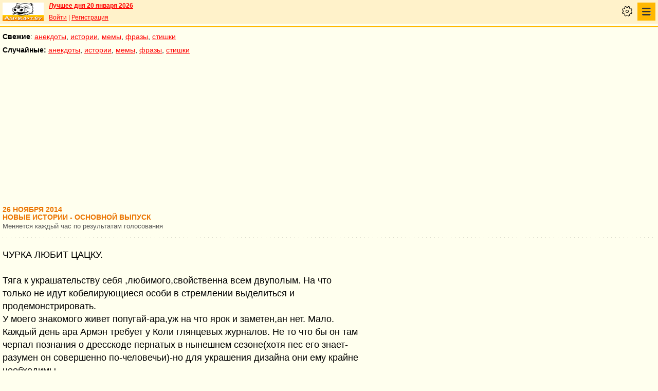

--- FILE ---
content_type: text/html; charset=UTF-8
request_url: https://pda.anekdot.ru/an/an1411/o141126;100.html
body_size: 31027
content:
<!DOCTYPE html>
<html lang="ru">
<head>
<meta http-equiv="Content-Type" content="text/html; charset=utf-8">
<meta name="viewport" content="width=device-width">
<link rel="icon" type="image/png" href="/favicon-144x144.png">
<title>истории основные :: 26 ноября 2014</title><meta name="keywords" content="истории основные"><meta name="description" content="истории основные. Голосование, поиск, тематические подборки. Aнекдоты от Димы Вернера. 26 ноября 2014"><link rel="canonical" href="https://www.anekdot.ru/an/an1411/o141126;100.html"><link href="/skin/s_skin_2.css?376" rel="stylesheet" type="text/css">
<link rel="alternate" type="application/rss+xml" title="Лучшие за день: анекдот, история и фраза" href="/rss/export20.xml">
<link rel="search" type="application/opensearchdescription+xml" title="Поиск анекдотов" href="/opensearch.xml">
<link rel="image_src" href="https://www.anekdot.ru/i/logo.png">
<meta property="og:image" content="https://www.anekdot.ru/i/logo.png">
<link rel="alternate" type="application/rss+xml" title="Десятка новых историй" href="/rss/export_o.xml"><script src="/js/s_main.js?376" async></script>
<script src="https://yandex.ru/ads/system/header-bidding.js" async></script>
<script>window.yaContextCb = window.yaContextCb || []</script>
<script src="https://yandex.ru/ads/system/context.js" async></script>
<script src="https://content.adriver.ru/AdRiverFPS.js" async></script>
<script async src="https://cdn.skcrtxr.com/roxot-wrapper/js/roxot-manager.js?pid=33925d96-3dd7-41ce-9740-152a7d952ceb"></script><script>
const adfoxBiddersMap={myTarget:"763128",betweenDigital:"793538",adriver:"776589",otm:"1460822",getintent:"958501",buzzoola:"769160",relap:"958503",segmento:"1458193",sape:"1697231",mediasniper:"2297743",mediatoday:"2365797",roxot:"2723510",gnezdo:"2930570","adfox_yandex_adplay-adv":"3294122",link:"3389346",ohmybid:"3434190"};adUnits=[{code:"adfox_mob1",sizes:[[300,250],[300,300],[336,280]],bids:[{"bidder":"adfox_yandex_adplay-adv","params":{"p1":"dgzbj","p2":"jbzl"}},{bidder:"sape",params:{placementId: 821035}},{bidder:"myTarget",params:{placementId:244011}},{bidder:"betweenDigital",params:{placementId:2505753}},{bidder:"adriver",params:{placementId:"20:anekdot_300x250mob_top",additional:{"ext":{"query":"custom=10=20&cid="+localStorage.getItem('adrcid')}}}},{bidder:"otm",params:{placementId:"891"}},{bidder:"getintent",params:{placementId:"134_anekdot.ru_mobile_adfox_mob1_300x250"}},{bidder:"buzzoola",params:{placementId:1220273}},{bidder:"relap",params:{placementId:"t4KCb06PvUe9gICA"}},{bidder:"segmento",params:{placementId:190}},{bidder:"mediasniper",params:{placementId:3442}},{bidder:"mediatoday",params:{placementId: 9634}},{bidder:"gnezdo",params:{placementId:"353021"}},{bidder:"roxot",params:{placementId:"48050499-2d83-4b62-a706-acabcdcf27d0"},sendTargetRef: true},{bidder:"link",params:{placementId:"006a772e5a66cba20d75232f6c6665a0"}},{bidder:"ohmybid",params:{placementId:"5KzYjcTe9vCZUiUw"}}]},{code:"adfox_163767452489958716",sizes:[[300,250],[300,300],[336,280]],bids:[{bidder:"sape",params:{placementId: 864358}},{bidder:"myTarget",params:{placementId: 1428667}},{bidder:"mediasniper",params:{placementId:3446}},{bidder:"mediatoday",params:{placementId: 9889}},{bidder:"gnezdo",params:{placementId:"353025"}},{bidder:"roxot",params:{placementId:"57ff4f05-af21-4152-9010-9fcf727d5b57}"},sendTargetRef: true}]},{code:"adfox_mob2",sizes:[[300,250],[300,300],[336,280]],bids:[{bidder:"sape",params:{placementId: 821036}},{bidder:"myTarget",params:{placementId:244013}},{bidder:"betweenDigital",params:{placementId:2505767}},{bidder:"adriver",params:{placementId:"20:anekdot_300x250mob_mid",additional:{"ext":{"query":"custom=10=20&cid="+localStorage.getItem('adrcid')}}}},{bidder:"otm",params:{placementId:"892"}},{bidder:"getintent",params:{placementId:"134_anekdot.ru_mobile_adfox_mob2_300x250"}},{bidder:"buzzoola",params:{placementId:1220274}},{bidder:"relap",params:{placementId:"5NPTBybn5hzmtLS0"}},{bidder:"segmento",params:{placementId:191}},{bidder:"mediasniper",params:{placementId:3443}},{bidder:"mediatoday",params:{placementId: 9635}},{bidder:"gnezdo",params:{placementId:"353022"}},{bidder:"roxot",params:{placementId:"7d3ee71c-f138-454c-a8e6-572a791cdaa4"},sendTargetRef: true},{bidder:"link",params:{placementId:"fc571fe61523a9ef45feb9fa4f9b144a"}},{bidder:"ohmybid",params:{placementId:"i3t5LyJ6L7fzBzhE"}}]},{code:"adfox_mob3",sizes:[[300,250],[300,300],[336,280]],bids:[{bidder:"sape",params:{placementId: 821037}},{bidder:"myTarget",params:{placementId:244015}},{bidder:"betweenDigital",params:{placementId:2505771}},{bidder:"otm",params:{placementId:"893"}},{bidder:"getintent",params:{placementId:"134_anekdot.ru_mobile_adfox_mob3_300x250"}},{bidder:"buzzoola",params:{placementId:1220275}},{bidder:"relap",params:{placementId:"-wT7WJhYhJ5kPQUF"}},{bidder:"segmento",params:{placementId:192}},{bidder:"mediasniper",params:{placementId:3444}},{bidder:"gnezdo",params:{placementId:"353023"}},{bidder:"roxot",params:{placementId:"9911739b-d197-43a5-9649-c96550de466a"},sendTargetRef: true},{bidder:"link",params:{placementId:"2547e3cf3cc190ee6c8c21ed89f70fd6"}},{bidder:"ohmybid",params:{placementId:"fJLxfmaYR810yceC"}}]},{code:"adfox_mob4",sizes:[[300,250],[300,300],[336,280]],bids:[{bidder:"sape",params:{placementId: 821038}},{bidder:"myTarget",params:{placementId:244020}},{bidder:"betweenDigital",params:{placementId:2505772}},{bidder:"otm",params:{placementId:"894"}},{bidder:"getintent",params:{placementId:"134_anekdot.ru_mobile_adfox_mob4_300x250"}},{bidder:"buzzoola",params:{placementId:1220276}},{bidder:"relap",params:{placementId:"NMs0FdUVRF6kirCw"}},{bidder:"segmento",params:{placementId:193}},{bidder:"gnezdo",params:{placementId:"353024"}},{bidder:"roxot",params:{placementId:"f000369a-85e3-4965-ad1b-a5d43ed71354"},sendTargetRef: true},{bidder:"link",params:{placementId:"e87b9b5261afffcab4605e94104ff52b"}},{bidder:"ohmybid",params:{placementId:"RrGCNGD0N2A5Nu4F"}}]}];var userTimeout=1200;window.YaHeaderBiddingSettings={biddersMap:adfoxBiddersMap,adUnits:adUnits,timeout:userTimeout};
</script></head>
<body>
<div class="a_abs">
<div id="Rambler-counter"></div>
<script>
new Image().src="//counter.yadro.ru/hit?r"+
escape(document.referrer)+((typeof(screen)=="undefined")?"":
";s"+screen.width+"*"+screen.height+"*"+(screen.colorDepth?
screen.colorDepth:screen.pixelDepth))+";u"+escape(document.URL)+
";h"+escape(document.title.substring(0,150))+
";"+Math.random();
var _top100q=_top100q || [];
_top100q.push(["setAccount","1376"]);
_top100q.push(["trackPageviewByLogo",document.getElementById("Rambler-counter")]);
(function(){
var pa=document.createElement("script");
pa.type="text/javascript";
pa.async=true;
pa.src=("https:"==document.location.protocol ? "https:":"http:")+"//st.top100.ru/top100/top100.js";
var s=document.getElementsByTagName("script")[0];
s.parentNode.insertBefore(pa,s);
})();
</script>
<img src="//top-fwz1.mail.ru/counter?id=7;js=na" height="1" width="1" alt="">
<script>
(function(i,s,o,g,r,a,m){i["GoogleAnalyticsObject"]=r;i[r]=i[r]||function(){
(i[r].q=i[r].q||[]).push(arguments)},i[r].l=1*new Date();a=s.createElement(o),
m=s.getElementsByTagName(o)[0];a.async=1;a.src=g;m.parentNode.insertBefore(a,m)
})(window,document,"script","https://www.google-analytics.com/analytics.js","ga");
ga("create","UA-93084919-1","auto");
ga("send","pageview");
</script>
<script>
(function(d, w, c){ (w[c] = w[c] || []).push(function(){try{ w.yaCounter49813411=new Ya.Metrika2({id:49813411,clickmap:true,trackLinks:true,accurateTrackBounce:true});} catch(e){}}); var n=d.getElementsByTagName("script")[0],s=d.createElement("script"),f=function(){n.parentNode.insertBefore(s,n);}; s.type="text/javascript";s.async=true;s.src="https://mc.yandex.ru/metrika/tag.js"; if(w.opera=="[object Opera]"){d.addEventListener("DOMContentLoaded",f,false);}else{f();}})(document, window, "yandex_metrika_callbacks2");
</script>
<noscript><div><img src="https://mc.yandex.ru/watch/49813411" style="position:absolute;left:-9999px;" alt=""></div></noscript>
</div><div class="wrapper">    <header class="header"><div class="top-line-mob">
    <div class="mob-left"><a href="https://www.anekdot.ru/" class="a-sprite mob-logo" title="Анекдоты из России"></a></div>
    <div class="mob-right">
        <div class="bold a_mb10"><a href="https://www.anekdot.ru/an/an0120/jxbtracoenN260120;50.html">Лучшее дня 20 января 2026</a></div>
        <a href="https://gb.anekdot.ru/login/">Войти</a> | <a href="https://gb.anekdot.ru/register/">Регистрация</a><div class="mob-settings" onclick><div class="icon"></div></div>
<nav class="mob-nav" onclick>
<div class="icon"></div>
<ul class="menu">
<li><span class="first sub">Анекдоты</span>
<ul class="second">
<li><a href="/last/anekdot/">основные</a></li>
<li><a href="/best/anekdot/0120/">лучшие прошлых лет</a></li>
<li><a href="/release/anekdot/day/">все новые за день</a></li>
<li><a href="/last/burning/">злободневные</a></li>
<li><a href="/last/non_burning/">без политики</a></li>
<li><a href="/last/good/">приличные</a></li>
<li><a href="/last/anekdot_original/">авторские</a></li>
<li><a href="/release/anekdot/week/">лучшие недели</a></li>
<li><a href="/release/anekdot/month/" title="Самые смешные анекдоты за месяц">лучшие месяца</a></li>
<li><a href="/release/anekdot/year/">лучшие года</a></li>
<li><a href="/author-best/years/?years=anekdot">лучшие 1995-2026</a></li>
<li><a href="/random/anekdot/">случайные</a></li>
<li><a href="/tags/">по темам</a></li>
<li><a href="/ymd/ymd.html?j26">по датам</a></li>
</ul>
</li>
<li><span class="first sub">Истории</span>
<ul class="second">
<li><a href="/last/story/">основные</a></li>
<li><a href="/best/story/0120/">лучшие прошлых лет</a></li>
<li><a href="/release/story/day/">все новые за день</a></li>
<li><a href="/last/funny/">юмористические</a></li>
<li><a href="/last/non_funny/">несмешные</a></li>
<li><a href="/last/story_original/">авторские</a></li>
<li><a href="/random/story/">случайные</a></li>
<li><a href="/release/story/week/">лучшие недели</a></li>
<li><a href="/release/story/month/" title="Самые смешные истории за месяц">лучшие месяца</a></li>
<li><a href="/release/story/year/">лучшие года</a></li>
<li><a href="/author-best/years/?years=story">лучшие 1995-2026</a></li>
<li><a href="/ymd/ymd.html?o26">по датам</a></li>
</ul>
</li>
<li><span class="first sub">Мемы</span>
<ul class="second">
<li><a href="/last/mem/">основные</a></li>
<li><a href="/best/mem/0120/">лучшие прошлых лет</a></li>
<li><a href="/release/mem/day/">все новые за день</a></li>
<li><a href="/last/mem_burning/">злободневные</a></li>
<li><a href="/last/mem_non_burning/">без политики</a></li>
<li><a href="/last/mem_non_erotica/">без эротики</a></li>
<li><a href="/last/mem_video/">видео</a></li>
<li><a href="/last/mem_non_video/">без видео</a></li>
<li><a href="/last/mem_original/">авторские</a></li>
<li><a href="/random/mem/">случайные</a></li>
<li><a href="/release/mem/week/">лучшие недели</a></li>
<li><a href="/release/mem/month/">лучшие месяца</a></li>
<li><a href="/release/mem/year/">лучшие года</a></li>
<li><a href="/author-best/years/?years=mem">лучшие 2019-2026</a></li>
<li><a href="/ymd/ymd.html?n26">по датам</a></li>
</ul>
</li>
<li><span class="first sub">фразы</span>
<ul class="second">
<li><a href="/last/aphorism/">основные</a></li>
<li><a href="/best/aphorism/0120/">лучшие прошлых лет</a></li>
<li><a href="/release/aphorism/day/">все новые за день</a></li>
<li><a href="/random/aphorism/">случайные</a></li>
<li><a href="/release/aphorism/week/">лучшие недели</a></li>
<li><a href="/release/aphorism/month/">лучшие месяца</a></li>
<li><a href="/release/aphorism/year/">лучшие года</a></li>
<li><a href="/author-best/years/?years=aphorism">лучшие 1995-2026</a></li>
<li><a href="/ymd/ymd.html?a26">по датам</a></li>
</ul>
</li>
<li><span class="first sub">Стишки</span>
<ul class="second">
<li><a href="/last/poems/">основные</a></li>
<li><a href="/best/poems/0120/">лучшие прошлых лет</a></li>
<li><a href="/release/poems/day/">все новые за день</a></li>
<li><a href="/random/poems/">случайные</a></li>
<li><a href="/release/poems/week/">лучшие недели</a></li>
<li><a href="/release/poems/month/">лучшие месяца</a></li>
<li><a href="/release/poems/year/">лучшие года</a></li>
<li><a href="/author-best/years/?years=poems">лучшие 1995-2026</a></li>
<li><a href="/ymd/ymd.html?c26">по датам</a></li>
</ul>
</li>
<li><span class="first sub">Карикатуры</span>
<ul class="second">
<li><a href="/random/caricatures/">случайные</a></li>
<li><a href="/ymd/ymd.html?e22">по датам</a></li>
<li><a href="/author-best/years/?years=pics">лучшие 1995-2022</a></li>
</ul>
</li>
<li><span class="first sub">Авторы и рейтинги</span>
<ul class="second">
<li><a href="/static/ratings.html">рейтинги</a></li>
<li><a href="/author-best/rating/">авторские рейтинги</a></li>
<li><a href="/author-best/top10/">авторские десятки</a></li>
<li><a href="/author-best/top100/">авторские сотни</a></li>
<li><a href="/author-best/list/">наши авторы</a></li>
<li><a href="/author-best/">лучшее от авторов</a></li>
<li><a href="/author-best/comments/">комментаторы</a></li>
<li><a href="/konkurs/prizes.html">премии сайта</a></li>
</ul>
</li>
<li><span class="first sub">Прислать текст</span>
<ul class="second">
<li><a href="/upload/anekdot/">анекдот</a></li>
<li><a href="/upload/story/">историю</a></li>
<li><a href="/upload/mem/">мем</a></li>
<li><a href="/upload/aphorism/">фразу</a></li>
<li><a href="/upload/poems/">стишок</a></li>
</ul>
</li>
<li><a class="first" href="/search/">Поиск</a></li>
<li><a class="first" href="https://gb.anekdot.ru/">Гостевые</a></li>
<li><a class="first" href="/static/rss.html">Соцсети и RSS</a></li>
</ul>
</nav>
    </div>
    <div class="cb"></div>
    </div></header><div class="mob-nav-divide"></div>
    <nav class="mob-menu-top">
        <span class="bold">Свежие</span>: <a href="/last/anekdot/">анекдоты</a>, <a href="/last/story/">истории</a>, <a href="/last/mem/">мемы</a>,
        <a href="/last/aphorism/">фразы</a>, <a href="/last/poems/">стишки</a>
    </nav>
    <nav class="mob-menu-top">
        <span class="bold">Случайные:</span> <a href="/random/anekdot/">анекдоты</a>, <a href="/random/story/">истории</a>, <a href="/random/mem/">мемы</a>,
        <a href="/random/aphorism/">фразы</a>, <a href="/random/poems/">стишки</a>
    </nav><div class="block-row a_act"><div class="block-head"><div class="a_mh250 fs0">
<div id="adfox_mob1"></div>
<script>
window.yaContextCb.push(()=>{
Ya.adfoxCode.create({ownerId:254948,containerId:'adfox_mob1',params:{pp:'noj',ps:'cxlp',p2:'fwbj',puid1:''}});
});
</script>
</div></div></div><main class="content">
	<div class="col-left">
<div><div class="topicbox"><div><div class="subdate">26 ноября 2014</div><h1>Новые истории - основной выпуск</h1><span class="subtitle">Меняется каждый час по результатам голосования</span></div></div><div class="topicbox" id="19" data-id="731910" data-t="o"><div class="text">ЧУРКА ЛЮБИТ ЦАЦКУ.<br><br>Тяга к украшательству себя ,любимого,свойственна всем двуполым. На что только не идут кобелирующиеся особи в стремлении выделиться и продемонстрировать.<br>У моего знакомого живет попугай-ара,уж на что ярок и заметен,ан нет. Мало. Каждый день ара Армэн требует у Коли глянцевых журналов. Не то что бы он там черпал познания о дресскоде пернатых в нынешнем сезоне(хотя пес его знает-разумен он совершенно по-человечьи)-но для украшения дизайна они ему крайне необходимы.<br>Армэн выдирает из ярких страниц полоски и вставляет себе в хвост. Потом рисуется перед зеркалом. Процесс непростой-ара творит,мучается сомнениями,меняет полоски,некоторые варианты отвергает(выдрав все из задницы и разметав).<br>Ждет вдохновения-и иногда ,сваяв нетленку-радуется несказанно.<br>Наблюдая за этим пернатым кутюрье и угорая втихомолку(ара,как и его двуногие носатые собратья обидчив и мстителен)-я испытал дежа-вю. Где то я уже видел армян,прихорашивающихся перед зеркалом...<br><br>...В конце 90х мы возили запчасти из Америки. Стюардессами. Получалось быстро и недорого.Я склонил к контрабандизму и сожительству полавиаотряда Шарика. Исконно еврейское дело,кстати. Что первое,что второе. Неудивительно,что так ярко проявил себя на этом поприще. Заодно отправляли черную икру в Нью-Йорк. Ну и по мелочи всякого разного. Как то раз наш американский партнер мистер Алекс(мелкий жиденок с Киева) приехал в гости.<br>Поехали в кабак.<br>Там Алекс узрел местную братву. Изумился.<br>-Кто это?<br>-Силовые попрошайки.<br>-А что это они в цепях все?<br>-Мученики. Страстотерпцы. Плоть умерщвляют. У кого вериги толще-тот соответственно в святости дальше продвинут.<br>-Серьезно?<br>-Серьезней некуда. У них это как погоны. Ну а что ты хотел? Пролетарии ж. Маркса начитались и нате: «Пролетариям ...нечего терять, кроме своих цепей. Приобретут же они весь мир». Оне ж намеков не понимают-вот и бороду буквально восприняли. Не видал такого?<br>-И покруче видел.<br>Я обиделся за наших мурлокотанов.<br>-Иди ты! Где?<br>-У негров. Там вообще нечто. Некоторые якорные таскают.В Гарлеме есть специальный магазин...<br>-И почем грамм?<br>-Не знаю.<br>-Узнай,ладно?<br>-Тебе зачем?<br>-Надо.<br>В результате нами с Кабаном был вскладчину приобретен набор "Мечта Гарлема или Жизнь удалась " Ни до ни после такого не встречал. Цепь-1кг 200гр,браслет 820гр,и будильник размером с прикроватный-но на браслете. Понятное дело,все из голды.<br>Назывался этот ансамбль-"реквизит". Надевался исключительно по делу-так как таскать такие вериги никакое здоровье не выдержит.<br>В реквизите мы поражали воображение дикарей. Для последующего оболванивания туземцев с целью наживы.В приличном обществе,понятное дело,в таких прибамбасах не покажешься-засмеют.<br>Правда,наши с Кабаном представления о приличном обществе сильно разнились.<br>Как то зазнакомился с элитными армянами. Забухал с братом хозяина автодилера. Кто не знает-у любого армянина есть старший брат,который все решает. Сам армянин не решает ничего. Но. Старший брат тоже армянин. И у него тоже есть еще более старший брат,который... Цепочка бесконечна. Подозреваю,что сводится сие разложение Фурье<br>на Месропе Маштоце,но тот ничего,не решает,так как ему ничего не надо.<br>Но я отвлекся. Когда бухают армянин с евреем,речь рано или поздно пойдет о деньгах.<br>Наша беседа не стала исключением.<br>Через полчаса выяснилось,что на дилере есть проблема с заказом. Официально,то есть через таможню возить долго. Контейнером еще имеет смысл,а вот ради мелочевки-нет. Но. По закону подлости вечно чего-то нет. И машины виснут на подъемниках. В этом смысле наши стюардессы-самое то. Мы-то возили запчасти за ночь. Младший тащит меня за стол к старшему. Я впечатлен.<br>Благородные седины,орлиный нос,изысканные манеры-ну прям лорд какой-то. 20 лет прожил в Англии.(Хз как удалось) 6 языков. Старинный род. Три раза ку.<br>Договариваемся встретиться завтра у них в офисе-и обкашлять детали.<br>На следующий день собираюсь на переговоры. Белая рубашка,костюм "Армани"(свежеспизженный друзьями-грабителями фур. Они недавно подломили фуру Армани и надолго обеспечили меня польтами, клифтами, рубашками,галстуками и пр)<br>Кабан придирчиво оглядывает меня с головы до ног,кивает и лезет в заветный сундучок.<br>-Не,Андрюх,ты чего! Засмеют!<br>Кабан со значением смотрит мне в очи и весомо роняет:<br>-Чурка любит цацку!<br>-Какие чурки? Да там такие рафинированные армяне-ты бы видел! Сука,графья да маркизы! В Англии выращенные. Они уссутся с этой негритянской крутизны. Мне в ней только золотого кольца вождя масаев не хватает. В носу.<br>Кабан не склонен к спорам. Он нетерпеливым жестом прерывает поток моего красноречия,после чего надевает на меня этот собачий ошейник.<br>-Чурка любит цацку!-наставительно повторяет друг.<br>В дороге мучают сомнения. Одевать-не одевать? С одной стороны-графы да бароны,манеры и родословная,с другой-Кабан ,знатный этнограф,никогда доселе не ошибался в привычках туземцев.Перед дверью прячу цепи как могу. Еле запихнул будильник в рукав.<br>Сидим в переговорной,трем за запчасти. Нормальные,вменяемые люди.Даже между собой на армянском не пиздят-что редко встречается у этой публики. Быстро приходим к согласию.<br>Я встаю,что бы поручкаться с племенной аристократией,опираюсь рукой на стол и...<br>И 800 граммовый браслет срывается с локтя,летит по руке и с грохотом врезается в столешницу. Взгляды присутствующих впиваются в эту приблуду. Я мучительно краснею. Кабан,сука,подсуропил. Неудобно-то как. Сейчас засмеют же.<br>Но во взглядах армян нет ничего веселого. Внешне они напоминали котов перед холодильником. Старший сигналит глазами младшему,тот-мне( с неожиданно прорезавшимся акцентом)<br>-Эээ! Максимээ! А это что?<br>-А,так. Друг подарил.<br>-Покажи,да?<br>-Да пожалуйста...<br>Армяне передают друг другу браслет,цокают языками,выражая крайнюю степень восхищения.<br>-Вай,какая вэщь!<br>-Вай-вай!<br>-У меня еще и цепь...<br>-Вах! Пакажи!<br>-Да на...<br>Вынимаю башку из ярма,расстегиваю браслет котлов. Пиздец. У партнеров когнитивный диссонанс. Разрыв шаблона. Шеф,забыв о величественных манерах скачет перед зеркалом ,увешанный презренным металлом. Потом звонит куда-то. В переговорной становится черным-черно армян. Забыв обо мне,народ орет на родимой мове что-то восторженное. По очереди примеряют вериги, фотографируются, галдят,вай-вайкают и вах-вахают.<br>Наконец вспоминают ,чье богатство.<br>-Продай,да?<br>-Не могу. Друг подарил-это святое.<br>Два часа уговоров. Раскрасневшиеся лица,горящие глаза,акцент,арагалдеж-переговорная солидного предприятия моментально превращается в восточный базар. Корыстное сопение перемежается с горестными воплями при отказе,клятвы мамой,папой и прочей родней чередуются с неявными угрозами и щедрыми посулами. Идет яростная битва еврейской жадности с армянской хитрожопостью.<br>В результате ансамбль успешного сутенера уходит к коллегам за две цены. Главара торжественно надевает все на себя. Аж лучится от счастья. По виду вождя понятно,что он и на ночь вериг не снимет. Все,прирос намертво. Теперь и на бабе будет цепями звенеть. Все орут,поздравляют,хлопают по плечам и собираются обмывать обнову.<br>Я вежливо отказываюсь,но меня никто не слушает. Потом невежливо. Всем похуй. 5 машин срывается с места и едет по кабакам. Чего-чего,а пить армяне умеют.<br>По ходу пьянки ко мне по очереди подходят все присутствующие и ,воровато озираясь интересуются-нельзя ли еще такого где достать?<br>Чего ж нельзя. Еще как можно.<br>Возвращался я с гулянок несколько ошалевший. С полными карманами предоплаты.<br>Вызвонил Кабана-забрать меня.<br>Долго молчал в машине.<br>-Ну как? Договорился?<br>-О чем?<br>-О запчастях.<br>-А. Это. Вроде да. Если они вспомнят.<br>-?<br>-Они у меня реквизит купили...<br>-Предсказуемо. Не продешевил,надеюсь?<br>-Обижаешь! И-вот...тут предоплата за 8 комплектов. Просят-еще потолще. Блядь,опять 88 статья,родимая.<br>-Ну тебе не привыкать. К тому же ее отменили. Я боюсь-как бы не изъяли у наших дур голду. Там же стукачей полно,а языки у баб -сам знаешь.<br>-Сам знаю. Тут пилотов надо уговаривать. Дороже выйдет,но надежней. И пусть на себе тащат. Да-и. Ценники на всякий случай нужны ,как на бижутерию. Да.Пока не забыл-надо один комплект заказать не из золота. Фальшивку позолоченную. Если залетим-договоримся с мусорами подменить за бабки. Настоящий себе заберут-а этот на экспертизу подсунут. И они в цепях и мы без наручников-всем хорошо.<br>-Ты,я гляжу,уже все продумал?<br>-Не все. Есть еще детали...<br>-Во! А ты сомневался! Одевать не хотел!Слушай дядю-он глупостей не посоветует.<br>Как это Женя говорит..."Тусуйся рядом-будешь при лавэ"<br>-Дурак был,барин. Признаю.<br>-Почему-был? Но хоть главное-то запомнил? Основное правило? Незыблемое? Как у ОГенри? "Фермером родился-простофилей умрешь" А?<br>-Запомнил. ЧУРКА ЛЮБИТ ЦАЦКУ,<br>-Вот и не забывай его никогда!</div><div class="votingbox"><div class="num">19</div><div class="rates" data-id="731910" data-r="2917;3917;3417;500"></div><div class="btn2"><a href="/id/731910/" data-com="52"></a><span class="a_share"></span><a href="#" data-site="http%3A%2F%2Fvinauto777.livejournal.com%2F55519.html"></a><a class="auth" href="https://gb.anekdot.ru/profile/?id=22879">Максим Камерер</a><a class="user-star" href="https://www.anekdot.ru/author-best/stars/#u22879">★★★★★</a></div></div></div><div class="topicbox" id="3" data-id="731894" data-t="o"><div class="text">Начало.<br><br>Иду я по родному заводу. Ба! За мусорным контейнером, в нише, лежат денежки - несколько пятитысячных, сложенных. А контейнер стальной, тяжёлый; а ниша узенькая; а я дядя немаленький... Нет, не пролезу. Но - мозга не меньше, чем у обезьяны: взял швабру и выгреб денежки-то из узости.<br>Из курилки хохот, и группа коллег выходит. Я, получилось так, первый додумался шваброй. Остальные брюхи втягивали и лезли, корячились. А "денежки" на принтере отпечатаны, да ещё качественно так, не приглядевшись не отличить. И хитрость есть: после печати их утюгом хорошо прогладили, чтобы и на ощупь, значит, были как настоящие почти.<br>Обломал я дальнейшее развлечение коллегам. Забрал эти "тридцать тысяч" себе: я достал - значит моё.<br><br>Продолжение.<br><br>Таскал я это напечатанное бабло в кошельке с полгода. Вроде, знаешь - ненастоящее - а как в кошелёк залезешь, приятно...<br>И вот иду я в восемь вечера на ночную смену, по дороге захожу в ларёк за сигаретами. Там-то, похоже, мои капиталы и срисовали. На тёмной улице догнали меня мальчик с девочкой, мальчик складным ножиком пугал, а девочка портмоне забрала. И убежали.<br><br>Окончание.<br><br>Жена моя тогда работала в гипермаркете, недалеко же. Утром рассказала: поздно вечером пришёл хмырёк, набрал полную корзинку бухла заморского да закусок ценных, а на кассе стал совать две фальшивые пятитысячные. Кассирша ему "подождите минуту, сейчас размен принесут" - и кнопку жим-жим. А через минуту ГБР хмырька за руки, а через пять минут полицаи у него из карманов ещё такие же бумажки достают. Прилип. До восьми лет.<br>Жаль только девочка не при делах осталась. Ну ладно, с таким стилем жизни долго не погуляет.</div><div class="votingbox"><div class="num">3</div><div class="rates" data-id="731894" data-r="1756;1944;1850;94"></div><div class="btn2"><a href="/id/731894/" data-com="11"></a><span class="a_share"></span><a class="auth" href="https://gb.anekdot.ru/profile/?id=23835">Сергей Келемор</a><a class="user-star" href="https://www.anekdot.ru/author-best/stars/#u23835">★★</a></div></div></div><div class="topicbox" id="1" data-id="731892" data-t="o"><div class="text">История от соседа-инкассатора.<br>Началась эта история, когда у него вытащили на рынке бумажник. И денег пара тысяч всего, и бумажник старый — но обидно.<br>Ладно, купил он новый. На выходных пошел на рынок... и опять остался без бумажника. Теперь с более ощутимой суммой. Вроде и рукой держал — да где уж ему тягаться с профессионалами, которые с того живут. Дядю весьма не мелкого прижали-толкнули-подвинули... хоп! И нету.<br>Поймать? Не смешите. А вот наказать — надо.<br>В силу профессии у соседа есть доступ к разным хитрым игрушкам. С работы было украдено хитрое спецсредство "Одуванчик" - картонная коробочка в габаритах пачки денег. Предназначено как раз для таких случаев — их  инкассаторы в своих сумках носят: при несанкционированном открытии сумки нажимается рычаг и коробочка с негромким хлопком красит все в радиусе метра в яркий оранжевый цвет несмываемой краской.<br>Шикарное портмоне было куплено и заряжено. Завтра свершится месть!<br>К сожалению, инкассатор лег спать не вспомнив об одной странной привычке любимой жены. Вот казалось бы, нужны тебе деньги — открой ящик и возьми сколько надо! Хоть сто рублей, хоть двести! Нет же, надо ей залезть в кошелек к мужу и вытащить оттуда пару пятисотенных купюр, попутно проверив, сколько их там вообще.<br>Проснулся сосед в пять утра от удара стулом по голове...</div><div class="votingbox"><div class="num">1</div><div class="rates" data-id="731892" data-r="1082;1374;1228;146"></div><div class="btn2"><a href="/id/731892/" data-com="15"></a><span class="a_share"></span><a class="auth" href="https://gb.anekdot.ru/profile/?id=23835">Сергей Келемор</a><a class="user-star" href="https://www.anekdot.ru/author-best/stars/#u23835">★★</a></div></div></div><div class="topicbox" id="2" data-id="731893" data-t="o"><div class="text">Напомнили сегодня эпизод конца 90-х. Три мужика, один из которых я, смотрим на компе какие-то фотки. Появляется фото девушки с гитарой в руках, сидящей на капоте машины. Синхронно три возгласа: "Шикарная девушка!" "Крутая тачка!" "Гитара супер!". Сейчас первый счастливо женат, но налево бегает регулярно. У второго сеть бензоколонок и какой-то навороченный джип - его седьмая машина. Ну а я... басист.</div><div class="votingbox"><div class="num">2</div><div class="rates" data-id="731893" data-r="639;843;741;102"></div><div class="btn2"><a href="/id/731893/" data-com="0"></a><span class="a_share"></span><a class="auth" href="/authors/?a1=Icarus">Icarus</a></div></div></div><div class="topicbox" id="11" data-id="731902" data-t="o"><div class="text">Рассказал знакомый журналист.<br><br>Ему как то позвонили наркополицейские, мол, конфискована крупная партия героина, пригласили осветить их новую победу в прессе.<br>Побывал он у них в управлении, сфотографировал с разных ракурсов выложенные на клеенку 9 мешков вещдоков внушительного размера, конфисковано в тот раз было почти 400 килограмм этой отравы.<br>Такие партии - конфискуют раз в десятилетку, было с чем поздравить ...<br><br>А спустя какое то время они его пригласили снова, на показательное уничтожение этой партии наркотиков...<br>Первое, что бросилось в глаза, в УАЗике, в котором он ехал с полицейскими за город, на полу лежали 3 мешка, причем, их размер был много меньше, чем то что он фотографировал в первый раз.<br><br>Ехали долго, трясло на грунтовке, один раз чуть не застряли... наконец, остановились на какой то свалке.<br>Из машины вытащили эти мешки, два почему то положили отдельно, а третий -поставили на старое холодное кострище, и один из полицейских стал поливать его из канистры с бензином. Бензина в канистре видимо были остатки, хватило только окропить этот мешок.<br>"Ну, фоткай" - сказал полицейский, и, дождавшись, пока объектив будет направлен на мешок, поджег его зажигалкой. Верх тряпичного мешка довольно быстро загорелся, и сквозь огонь , через прорехи в мешке стала видна его начинка -какая то зеленая трава ...<br>"А где героин?" - спрашивает журналист , от неожиданности ...<br>-Сейчас первый мешок разгорится , и остальные подложим, - как то неожиданно неприветливо отвечал ранее дружелюбный наркополицейский.<br>И добавил: "-Слушай, уже 4 часа, а мне еще по делам надо, ты ведь все что надо уже заснял? Давай тогда в город поедем, а парни тут еще останутся, остатки они сами уничтожат..."<br>Последнее, что увидел мой приятель из заднего окна удаляющегося от костра автомобиля, это как оставшиеся у огня полицейские поливают тот самый единственный , слабо дымящийся в костре мешок из бутылок водой......</div><div class="votingbox"><div class="num">11</div><div class="rates" data-id="731902" data-r="636;856;746;110"></div><div class="btn2"><a href="/id/731902/" data-com="0"></a><span class="a_share"></span><a href="#" data-site="http%3A%2F%2Fworld.lib.ru%2Fp%2Fpochinkow_n%2F"></a><a class="auth" href="/authors/?a1=La%20Casa">La Casa</a></div></div></div><div class="topicbox a_mh250 fs0">
<div id="adfox_mob2"></div>
<script>
window.yaContextCb.push(()=>{
Ya.adfoxCode.create({ownerId:254948,containerId:"adfox_mob2",params:{pp:"nok",ps:"cxlp",p2:"fwbj",puid1:""}});
});
</script>
</div><div class="topicbox" id="9" data-id="731900" data-t="o"><div class="text">ЗОЛОТАЯ ЛИХОРАДКА<br><br>Шел второй час ночи.<br>Лютый папа, в который уже раз, саперной лопатой перекапывал детскую песочницу, а мама просеивала песок кухонным друшлагом.<br>А шестилетний Егорка работал маяком. Он держал над головой большой фонарь и освещал свою  взвинченную семью.<br>Мама все уже сказала что хотела  и работала молча, а папа то и дело покрикивал на сына:<br><br>- Ты не видишь, куда светишь, бестолочь?! Свети ниже! Вот так, замри!<br><br>Даже мимо проезжающие менты заинтересовались этой странной семьей в детской песочнице, но папа ловко соврал, что, мол, сынок потерял ключи от квартиры, тогда менты сразу потеряли к семье всякий бубновый интерес и скрылись в ночи.<br>Папа, перемешивая песок, все не успокаивался:<br><br>- Егор, как ты мог? Тебе же не три годика, чтобы делать такие вещи, почти школьник! Объясни, зачем ты потащил его во двор?<br><br>- Я, я игрался в своих ковбойцев, они нападали на паравозик с золотом и бриллиантами.<br>- Какой нахрен паравозик?! Ты знаешь сколько это кольцо стоит?! Его еще твой дедушка маме на свадьбу подарил. Оно, кстати, бриллиантовое и стоит  как наша машина…<br><br>Наконец, мама подала голос:<br>- Все! Что сделано – то сделано. Только без рукоприкладства, он и так уже все понял. Хватит, пойдемте. Ничего мы здесь не найдем.<br>Папа:<br>- Черт! Егор, еще раз покажи, в каком месте индейцы напали на поезд?!<br>- Ковбойцы…<br>- Я сейчас тебе сделаю ковбойцев!<br><br>…Прошло два утомительных дня.<br>Мама, выходя на улицу, все косилась на соседских деток в песочнице, приглядываясь к их маленьким ручонкам, и вот, наконец папа нашел в интернете и привел к песочнице лысоватого мужика с металлоискателем.<br>Двадцать минут поисков, пи-пи-пи, горсточка мелких монет, пи-пи-пи и вот оно – мамино золотое колечко с бриллиантиком.<br><br> Запуганный Егорка, на радостях был полностью прощен и помилован.<br>А, ночью, когда счастливая мама укладывала мальчика спать, он вдруг разрыдался и признался:<br>- Прости мама, я больше так не буду. Ковбойцы тут ни при чем. Я специально закопал твое кольцо в песочнице, я думал, что теперь-то папа точно купит нам металлоискатель…<br><br>…С тех пор прошло три года.<br>Егор со своим металлоискателем облазил все дачные поля и леса.<br>Даже папа втянулся в это дело. Ходят вдвоем, копают, мечтают о пиратских кладах, правда, находят они  только крышки от водочных бутылок, но ведь не это же главное…</div><div class="tags"><a href="/tags/%D0%B4%D0%B5%D1%82%D0%B8">дети</a></div><div class="votingbox"><div class="num">9</div><div class="rates" data-id="731900" data-r="627;1017;822;195"></div><div class="btn2"><a href="/id/731900/" data-com="0"></a><span class="a_share"></span><a href="#" data-site="http%3A%2F%2Fstoryofgrubas.livejournal.com%2F179198.html"></a><a class="auth" href="https://gb.anekdot.ru/profile/?id=21671">storyofgrubas</a><a class="user-star" href="https://www.anekdot.ru/author-best/stars/#u21671">★★★★★</a></div></div></div><div class="topicbox" id="17" data-id="731908" data-t="o"><div class="text">Максимальный репост!<br>Летом 2013 года начали 'шерстить' тульскую ГИБДД. А до этого вообще ужас был.<br>Как сейчас помню, в новогодние каникулы 2009 года дело было. По соц. сетям и тульским форумам массово пошла заметка, нечто вроде:<br>----<br>Максимальный репост!<br>На дорогах Тулы появился автоподставщик! Приметы: упёртый старый хрыч с реакцией, как у забора! Отличительные особенности машины: марка {…}, гос. номер {…}, цвет {...}, вся увешена видеофиксаторами! Охотится исключительно на элитные машины с дорогими номерами! Но может поймать и простую машину! Чаще всего ловит своих жертв на улицах: … {и список улиц}... Подлавливает на своём знании тонкостей правил, скрытых от простых автомобилистов. Пытались возбудить против него уголовное дело, но у него сильная ГИБДД'шная «крыша», дело закрыли... Быстрее 60 км. не ездит. Если видите на дороге — сразу перестраивайтесь в другой ряд!<br>Передайте всем!!!<br>----<br>К заметочке прилагалось фото, на котором дедок с суровым выражением лица стоял рядом с машиной, увешенной видеокамерами, как новогодняя ёлка.<br><br>Спустя примерно полгода приобрёл я свою Калину и поехал на ВАЗ'овский сервис к специалисту добавить некоторое дополнительное оборудование. Старый мастер работу закончил и на улицу потопал к своей машине. И тут до меня дошло, что это тот самый суровый старикан и та самая машина с комплектом ведеофиксации на 360 градусов.<br>Я к нему и так и эдак. Любопытно же. Говорю: «Вижу, машина Ваша новая, но по-моему не профессиональному мнению многократно покрашенная. Не ошибаюсь?» Он чуть не прослезился от избытка чувств. Ну а дальше его рассказ от первого лица:<br>***<br>Тридцать лет езжу. По правилам, всё как положено. А тут торговля правами началась бешенная. Я этого дела не учёл, старый свой Жигуль продал, эту только купил, из салона выезжаю: девка на «Бэхе» меня через двойную сплошную обогнала, от встречки шарахнулась и ко мне долбанулась. Аварийных комиссаров начала вызывать. Папика своего, но ничего — моя взяла. Ситуация то чистая.<br>Только починился, пару дней и поездил всего, как меня молодой м...звон на «Мерине» подловил. Он знак «Стоп», оказывается, не понимал. Остановится, а потом по помехе справа ездит. Хорошо хоть ему дури хватило всё это чистосердечно написать. А то бы 'отмазался'. У нас — так!<br>Опять я чинился. Директор у нас в сервисе смеялся, что я у него главным клиентом скоро стану. Работать на него буду — за ремонты.<br>Опять только я ездить начал: меня баран какой-то подловил, который из правой полосы на левую дополнительную стрелочку светофора поворачивать с газом начал на своей «Аудюхе». Про рядность построения он вообще ничего не слышал. Гайцам на полном серьёзе объяснял, что ему никто и ничего не сказал, значит они меня 'отмазывают' (покупаель прав, хренов!)<br>Гайцы уже ко мне на вызовы приезжали и промеж себя смеялись: «Главный у нас спец по уничтожению немецкой техники. В 41-м цены бы такому деду не было».<br>Только я починюсь, а у меня опять ЧП. И на зрение меня отправляли проверяться. И к психиатру. Так и мучился, пока к батюшке кто-то не посоветовал обратиться. Он сразу сказал: «Надо оставить всё плохое в прошлом году и с нового зажить счастливой жизнью без дурацких происшествий». Главное ведь помогло сразу. Батюшка пришёл, машину освятил. Меня ещё раз одобрил. Головой покачал, сказал, что первый раз такое видит.<br>Потом ещё и студента-журналиста знакомого прислал. Чтобы он курсовую написал "Статья на общественно-политическую тему" (о покупке прав и чем это кончается). Шустрый такой. Обо всех моих бедах расспросил, где и по каким улицам обычно езжу, на каких улицах я аварийкой отсвечивал. С кем «целовался». Меня про то, что по правилам езжу десять раз переспросил. Смеялся. Сказал, что он сам из правил понимает только светофор. Фотографию меня с моей ласточкой себе на телефон на память снял и ушёл.<br>***</div><div class="votingbox"><div class="num">17</div><div class="rates" data-id="731908" data-r="609;821;715;106"></div><div class="btn2"><a href="/id/731908/" data-com="3"></a><span class="a_share"></span><a class="auth" href="https://gb.anekdot.ru/profile/?id=19007">vas_vic</a><a class="user-star" href="https://www.anekdot.ru/author-best/stars/#u19007">★★</a></div></div></div><div class="topicbox" id="8" data-id="731899" data-t="o"><div class="text">Рассказывают, писатель-детективщик Эдуард Хруцкий на вопрос, как он в свои 75 лет поддерживает блестящую форму, ответил:<br> - Никак. С утра похмеляюсь - и за работу.</div><div class="votingbox"><div class="num">8</div><div class="rates" data-id="731899" data-r="406;558;482;76"></div><div class="btn2"><a href="/id/731899/" data-com="0"></a><span class="a_share"></span><a class="auth" href="/authors/?a1=%D0%A2%D0%BE%D0%BF%D0%B8%D0%BA">Топик</a></div></div></div><div class="topicbox" id="18" data-id="731909" data-t="o"><div class="text">Рабби Менахем-Мендл Шнеерсон - 7-й и последний  Любавический ребе, по-видимому, был самым влиятельным из еврейских  духовных  лидеров  XX века.  Родился он в Николаеве, учился в Париже, а после Второй мировой войны  жил в Бруклине. Помимо всего прочего,  Ребе славился  открытым умом и нетривиальным мышлением. Такими же нетривиальными часто были его советы и их результаты. Из бесчисленных примеров мне хочется привести один.<br><br>Однажды Ребе обратил внимание, что его кардиолог, доктор Вейсс  чем-то расстроен. Стал расспрашивать. Доктор объяснил, что у отца был обширный инфаркт, и он остался жив только благодаря тому, что вовремя приехала «Хацала» (добровольная еврейская служба скорой помощи), но  теперь у отца парализована правая сторона, а кроме того он не может говорить.  Еще он полностью зависим от окружающих и поэтому очень подавлен.  Тогда Ребе спросил:<br>- А что Вы делаете для того, чтобы сделать отца хоть немного счастливее?<br>- Я навещаю его почти каждый день и несколько раз возил в ресторан, - ответствовал  доктор.<br>- А Вы пробовали сделать нечто такое, что его действительно бы порадовало?<br>- Я не знаю, что можно сделать для человека, который не может двигаться и говорить.<br>- А что он больше всего любил до инфаркта? – поинтересовался  Ребе.<br>Доктор Вейсс - глубоко верующий и соблюдающий все законы Торы еврей робко признался, что отец, пока был здоров, больше всего любил  ходить в биллиардную, играть там с друзьями в карты и делать ставки на скачки.<br>-  Такой уж он человек, - совсем смущенно закончил доктор.<br>Ребе, однако,  не проявил  какого-либо неодобрения, а посоветовал в ближайшее воскресенье повезти отца в биллиардную, чтобы он мог увидеть своих друзей и посмотреть как играют в карты.<br><br>При следующем визите Ребе снова поинтересовался состоянием отца. Растерянный доктор рассказал, что он  ездил с отцом  в биллиардную каждое воскресенье. Делал там по указаниям отца ставки на лошадей и в итоге выиграл больше восемнадцати тысяч долларов.<br>- Теперь, - сказал доктор Вейсс, - я не знаю что с ними делать. Учитывая их происхождение, я не уверен, что могу ими распоряжаться.<br>- Вы правы! – согласился Ребе, их выиграл Ваш отец, а не Вы. Скоро ему станет лучше и он ими распорядится сам. А Вы напомните отцу, что «Хацала», которая  спасла ему жизнь, - организация  некоммерческая и существует только на пожертвования.<br><br>Вскоре отец действительно начал быстро поправляться и, следуя  совету Ребе, пожертвовал выигранные деньги на «Хацалу», все до цента.<br><br>Те, кому пришлось лично видеть Ребе,  всегда вспоминают о его глазах. Казалось, что они проникают прямо в душу собеседника и свободно там читают.  На http://abrp722.livejournal.com/ посмотрите на фотографию Ребе, которую многие считают лучшей.<br><br>Abrp722</div><div class="votingbox"><div class="num">18</div><div class="rates" data-id="731909" data-r="405;705;555;150"></div><div class="btn2"><a href="/id/731909/" data-com="0"></a><span class="a_share"></span><a href="#" data-site="http%3A%2F%2Fabrp722.livejournal.com%2F47318.html"></a><a class="auth" href="https://gb.anekdot.ru/profile/?id=34">Abrp722</a></div></div><div class="tip tip-send" data-code="171e29c9">Послать донат автору/рассказчику</div></div><div class="topicbox" id="7" data-id="731898" data-t="o"><div class="text">Женская логика.<br>Мы знакомы сто лет; увлечение, флирт, игра? Заскочить в обед в кафешку, подальше от любопытных глаз из огромной конторы, осколка советской империи,  послать анекдот-картинку, пройтись вместе до стоянки. Любая попытка развить отношения встречает её  вежливый, но твердый отказ. И вдруг, а может вовсе и не вдруг, а  неизбежно, но свершилось. Нужно что-то сказать, но выдал только банально-искреннее:<br>- Тебе хорошо?<br> И тут же мощный удар по рёбрам маленьким кулачком:<br> - Ну и какого черта мы столько времени потеряли?!</div><div class="votingbox"><div class="num">7</div><div class="rates" data-id="731898" data-r="394;708;551;157"></div><div class="btn2"><a href="/id/731898/" data-com="7"></a><span class="a_share"></span><a class="auth" href="https://gb.anekdot.ru/profile/?id=23417">Хрюн</a><a class="user-star" href="https://www.anekdot.ru/author-best/stars/#u23417">★</a></div></div></div><div class="topicbox a_mh250 fs0">
<div id="adfox_mob3"></div>
<script>
window.yaContextCb.push(()=>{
Ya.adfoxCode.create({ownerId: 254948,containerId:"adfox_mob3",params:{pp:"nol",ps:"cxlp",p2:"fwbj",puid1:""}});
});
</script>
</div><div class="topicbox" id="13" data-id="731904" data-t="o"><div class="text">По TV на программе "Утро России" (25.11.2014, 8:15) ведущие беседуют с адвокатом, который убеждает телезрителей , что всегда нужно прибегать к услугам профессионального адвоката, если у тебя какая-то тяжба в суде. А то тут в помощники приглашают не адвоката, а кого попало.  Ведущие программы возражают в том плане, что это довольно дорого. Адвокат вздыхает и говорит: "Да, к сожалению, дешевых СУДЕЙ не бывает".<br><br>Типичная оговорка по Фрейду!</div><div class="votingbox"><div class="num">13</div><div class="rates" data-id="731904" data-r="348;446;397;49"></div><div class="btn2"><a href="/id/731904/" data-com="0"></a><span class="a_share"></span><a class="auth" href="https://gb.anekdot.ru/profile/?id=22710">МАЩ</a><a class="user-star" href="https://www.anekdot.ru/author-best/stars/#u22710">★</a></div></div></div><div class="topicbox" id="16" data-id="731907" data-t="o"><div class="text">Разгар лета, на берегу озера палатки, тихая ночь, луна,звезды, романтика.<br>выхожу глянуть, потух-ли костер, в соседней палатке тонкий девичий голосок:<br>-поцелуй меня! ниже..ниже..ещё ниже...ещё..<br>  неожиданно громкий грубый мужской голос:<br>-Что, в Ж..у, что-ли.?<br><br>луна спряталась, звёзды погасли, костёр угас...</div><div class="votingbox"><div class="num">16</div><div class="rates" data-id="731907" data-r="290;506;398;108"></div><div class="btn2"><a href="/id/731907/" data-com="0"></a><span class="a_share"></span></div></div></div><div class="topicbox" id="4" data-id="731895" data-t="o"><div class="text">У нас на работе главный инженер заламинировал зарплатную банковскую карту. Нормально?</div><div class="votingbox"><div class="num">4</div><div class="rates" data-id="731895" data-r="287;415;351;64"></div><div class="btn2"><a href="/id/731895/" data-com="0"></a><span class="a_share"></span></div></div></div><div class="topicbox" id="5" data-id="731896" data-t="o"><div class="text">Маркетинг - это искусство. Искусство управлять дебилами.<br><br>Изобрели учёные офигенную медицинскую технологию. Назвали они её по-учёному правильно - ядерная магнитно-резонансная томография.<br><br>Слово "ядерный" у дебилов чётко ассоциируется с Хиросимой и Чернобылем. Поэтому дебилы думали, что в томографе есть адская радиация. Дебилы не хотели обследоваться на этом дьявольском устройстве.<br><br>Маркетологи убрали слово "ядерная". Дебилы успокоились. "Неядерная" магнитно-резонансная томография пошла в массы. И плевать, что название теперь неправильное - не для учёных названо, а для дебилов.</div><div class="votingbox"><div class="num">5</div><div class="rates" data-id="731896" data-r="217;441;329;112"></div><div class="btn2"><a href="/id/731896/" data-com="14"></a><span class="a_share"></span><a class="auth" href="https://gb.anekdot.ru/profile/?id=23835">Сергей Келемор</a><a class="user-star" href="https://www.anekdot.ru/author-best/stars/#u23835">★★</a></div></div></div><div class="topicbox" id="10" data-id="731901" data-t="o"><div class="text">В продолжение: "Ленинградский Ордена Ленина метрополитен имени Ленина...."<br><br>Более полный вариант звучал так:<br><br>А вот коренной ленинградец, который стоит у памятника Ленину на<br>площади Ленина возле станции метро "Площадь Ленина" ленинградского<br>ордена Ленина метрополитена имени Ленина.</div><div class="votingbox"><div class="num">10</div><div class="rates" data-id="731901" data-r="155;319;237;82"></div><div class="btn2"><a href="/id/731901/" data-com="0"></a><span class="a_share"></span><a class="auth" href="/authors/?a1=%D0%92%D0%BB%D0%B0%D0%B4%D0%B8%D0%BC%D0%B8%D1%80_%D0%9C">Владимир_М</a></div></div></div><div class="topicbox" id="15" data-id="731906" data-t="o"><div class="text">Прооперировали мне пупочную грыжу...<br>Есть, сказали нельзя...<br>Рядом лежит мужик под капельницей, сказал фамилию, попросил сходить в столовую за него.<br>Принести его "пайку"...<br>Я сходил... Такого позора я не видел за всю свою недолгую жизнь.<br>- Вам есть нельзя, так вы за чужой "пайкой" пришли?<br>Вызвала медсестру, она сама отнесла мужику его "пайку".<br>В палате ржали все пять дней. :)</div><div class="votingbox"><div class="num">15</div><div class="rates" data-id="731906" data-r="140;344;242;102"></div><div class="btn2"><a href="/id/731906/" data-com="0"></a><span class="a_share"></span></div></div></div><div class="topicbox" id="12" data-id="731903" data-t="o"><div class="text">Звучит, как анекдот, но оказалось былью: "Для московских полицейских закупят массажные шлемы от облысения".<br>Полиция совсем уже не может придумать, куда лишние деньги девать, чувствуется.<br>Следующим этапом, думаю, будет массовая закупка полицией средств для поголовного увеличения пениса, по рекламе из последней спамовской рассылки: всем младшим офицерам - на 2 см, всем старшим офицерам - на 3 см. Главное не перепутать, и случайно не совершить госзакупку для полицейских средства для увеличения груди, оно тоже "очень эффективное"...</div><div class="tags"><a href="/tags/%D0%BC%D0%B8%D0%BB%D0%B8%D1%86%D0%B8%D1%8F">милиция</a></div><div class="votingbox"><div class="num">12</div><div class="rates" data-id="731903" data-r="131;287;209;78"></div><div class="btn2"><a href="/id/731903/" data-com="1"></a><span class="a_share"></span><a href="#" data-site="http%3A%2F%2Fwww.gazeta.ru%2Fsocial%2Fnews%2F2014%2F11%2F26%2Fn_6684685.shtml"></a><a class="auth" href="/authors/?a1=%D0%A0%D0%93%D0%91">РГБ</a></div></div></div><div class="topicbox" id="6" data-id="731897" data-t="o"><div class="text">супермаркет, жена выпорхнула из авто:-Я быстро.   знаю,как это "быстро",шарю  в приемнике музычку, откидываю слегка сиденье, дремота.,просыпаюсь, в соседней машине хлопают двери-уезжают.,уже машины три слева -справа подьехали  -уехали, моей ненаглядной все нет. вспомнил, что надо розжиг для мангала купить,через лень иду в маркет,купил. обратно почти бегом-сейчас попадет от жены-стоит бедная с покупками у закрытой машины.подошел,понял всё совсем плохо, видимо не дождалась, пошла искать меня в маркет-разошлись.с предчувствием хорошей взбучки забираюсь в авто, минут через сорок приходит:-прости дорогой, там такие очереди в кассы , всего две работают, я тебе розжиг купила, только не злись...<br>-не буду, ты сегодня очень быстро, даже до закрытия успела..и сегодня футбола нет..</div><div class="votingbox"><div class="num">6</div><div class="rates" data-id="731897" data-r="74;336;205;131"></div><div class="btn2"><a href="/id/731897/" data-com="0"></a><span class="a_share"></span></div></div></div><div class="topicbox" id="14" data-id="731905" data-t="o"><div class="text">Люблю я поиграть в популярную израильскую настольную игру РУММИКУБ. В городе, я обычно вывешивал в интернете объявление и желающие поиграть сразу находились.<br>Летом был в деревне. Поиграть не с кем. Хотел поступить по тому же алгоритму и повесить на магазине объявление "Ищу желающих поиграть в РУММИКУБ". Но потом подумал, что за такое объявление и по морде получить можно.<br>Я бы еще деревенским в крокет поиграть предложил...</div><div class="votingbox"><div class="num">14</div><div class="rates" data-id="731905" data-r="-168;288;60;228"></div><div class="btn2"><a href="/id/731905/" data-com="9"></a><span class="a_share"></span><a class="auth" href="https://gb.anekdot.ru/profile/?id=9105">Хатульман</a><a class="user-star" href="https://www.anekdot.ru/author-best/stars/#u9105">★</a></div></div></div><div class="voteresult"><br><a href="/an/an1411/o141125;100.html">Вчера&lt;&lt;</a>&nbsp;26 ноября&nbsp;<a href="/an/an1411/o141127;100.html">&gt;&gt;Завтра</a></div><div class="a_mt20 voteresult"><input type="button" value="результаты голосования" onclick="document.location='/rating/?ids=731910,731894,731892,731893,731902,731900,731908,731899,731909,731898,731904,731907,731895,731896,731901,731906,731903,731897,731905,&amp;fname=an/an1411/o141126;100.html'"><input style="margin-left:20px" type="button" value="пришли историю!" onclick="document.location='/upload/story/'"></div></div><div class="bestblock mono">
<a href="/release/story/day/2026-01-04/#1570238">Лучшая история за 04.01:</a><br>
<div class="text">Неизвестный пользователь поставил на платформе Polymarket 32 тыс. долл. на то, что Николас Мадуро покинет пост до конца января 2026 года. Рынок оценивал вероятность такого сценария всего в 7%.<br><br>Сегодня позиция была закрыта с выплатой 436759 долл., из которых чистая прибыль составила 404 тыс.. Доходность сделки превысила 1240%.<br>Аккаунт был создан незадолго до ставки.</div></div><div class="a_mt30"><div id="vk-div"></div></div>
<script>
function init_VK(){document.getElementById('vk-div').innerHTML=VK.Share.button(false,{type:"round",text:"Сохранить"});}
</script>
<script src="//vk.com/js/api/share.js?90" async="async" onload="init_VK();"></script>
</div><div class="cb"></div>
</main>
<footer>
<nav class="block-row bottommenu1-background">
		<div class="bottommenu1">Истории: &bull; <a href="/an/an1411/t141126;100.html">остальные новые</a> &bull; <a href="/best/story/1126/" title="Лучшие истории в этот день за предыдущие годы">лучшие прошлых лет</a> &bull; <a href="/random/story/" title="Подборка случайных историй">случайные</a> &bull; </div></nav>	<nav class="block-row bottommenu2-background">
		<div class="bottommenu2">
			<div class="leftlink"><a href="/">главная</a> &bull; <a href="/an/an1411/j141126;100.html">анекдоты</a> &bull; <a href="/last/mem/">мемы</a> &bull; <a href="/an/an1411/a141126;100.html">фразы</a> &bull; <a href="/an/an1411/c141126;100.html">стишки</a> &bull;</div><div class="tell">
			<div class="tellbutton_"><a title="Расскажи историю!" href="/upload/story/">пришли историю!</a></div>
			</div></div>
	</nav>
<div class="block-row bottombanner"><div class="a_mh250 a_ml5 fs0">
<div id="adfox_mob_bot"></div>
<script>
window.yaContextCb.push(()=>{
Ya.adfoxCode.create({ownerId:254948,containerId:'adfox_mob_bot',params:{pp:'nom',ps:'cxlp',p2:'fwbj',puid1:''}});
});
</script>
</div>

<script async id="__lxGc__rtr" type="text/javascript" src="//s.clickiocdn.com/t/219319/360.js"></script>
<script async type="text/javascript" src="//s.luxupcdnc.com/t/common_402.js"></script>
<script class='__lxGc__' type='text/javascript'>
((__lxGc__=window.__lxGc__||{'s':{},'b':0})['s']['_219319']=__lxGc__['s']['_219319']||{'b':{}})['b']['_658716']={'i':__lxGc__.b++};
</script></div><div class="block-row search">
	<form action="/search/" method="get">
		<select name="rubrika" class="rubrika">
			<option value="all">искать везде</option><option selected="selected" value="j">анекдоты</option><option value="o">истории</option><option value="a">фразы</option><option value="c">стишки</option>
		</select>
		<input type="text" name="query" placeholder="Поиск анекдотов" class="query" maxlength="100">&nbsp;<input type="submit" class="kaktam" value="искать">
	</form>
</div>
<div class="copyright">
	<div class="links"><a href="/static/index_adv.html">реклама на сайте</a> | <a href="/static/contacts.html">контакты</a> | <a href="/static/index_about.html">о проекте</a> | <a href="/static/webmaster.html">вебмастеру</a> | <a href="/news/">новости</a></div>
	<div class="cb a_pt10">&copy; 1995—2026 Анекдоты из России. Составитель <span class="bold">Дима Вернер</span></div></div>
<!--noindex--><div class="counters">
<a href="https://top100.rambler.ru/navi/1376/" target="_blank" rel="nofollow" class="a-sprite btn_top100" title="Rambler's Top100"></a>
<a href="https://top.mail.ru/jump?from=7" target="_blank" rel="nofollow"><img src="//top-fwz1.mail.ru/counter?id=7;t=55;l=1" height="31" width="88" alt="Рейтинг@Mail.ru"></a>
<a href="https://www.liveinternet.ru/click" target="_blank" rel="nofollow"><img src="//counter.yadro.ru/logo?11.6" title="LiveInternet: показано число просмотров за 24 часа, посетителей за 24 часа и за сегодня" alt="" width="88" height="31"></a>
</div><!--/noindex-->
</footer>
</div><div id="adfox_163767452489958716"></div>
<script>
window.yaContextCb.push(()=>{
Ya.adfoxCode.create({ownerId:254948,containerId:'adfox_163767452489958716',type:'fullscreen',platform:'touch',params:{pp:'kdt',ps:'cxlp',p2:'fwbj',puid1:'',puid2:'',puid3:''}})
})
</script>
<script>
if(['www.'+'anekdot.'+'ru', 'pda.'+'anekdot.'+'ru', 'v3.'+'anekdot.'+'ru', 'lime.'+'anekdot.'+'ru'].indexOf(location.hostname)<0) window.location='https://'+'www.'+'anekdot.'+'ru';
</script><span class="scroll-up"><span></span></span>
</body>
</html>